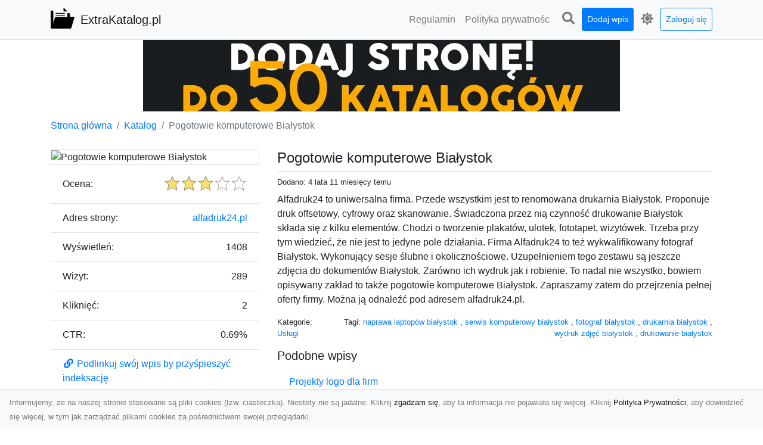

--- FILE ---
content_type: text/html; charset=UTF-8
request_url: https://extrakatalog.pl/dirs/pogotowie-komputerowe-bialystok
body_size: 5482
content:
<!DOCTYPE html><html lang="pl"><head> <title>Pogotowie komputerowe Białystok - Extra Katalog - nowoczesny katalog stron</title> <meta charset="utf-8"> <meta name="viewport" content="width=device-width, initial-scale=1, shrink-to-fit=no"> <meta name="description" content="Alfadruk24 to uniwersalna firma. Przede wszystkim jest to renomowana drukarnia Białystok. Proponuje druk offsetowy, cyfrowy oraz skanowanie. Świadczona przez nią czynność drukowanie Białystok składa się z kilku elementów. Chodzi o tworzenie plakatów, ulotek, fototapet, wizytówek. Trzeba przy tym wiedzieć, że nie jest to jedyne pole działania. Firma Alfadruk24 to też wykwalifikowany fotograf Białystok. Wykonujący sesje ślubne i okolicznościowe. Uzupełnieniem tego zestawu są jeszcze zdjęcia do dok. Extra katalog stron - odkryj wyjątkowe witryny internetowe. Znajdź informacje, produkty i usługi, które Cię interesują. Dołącz do naszego katalogu i eksploruj internet w sposób niezwykły!"> <meta name="keywords" content="naprawa laptopów białystok, serwis komputerowy białystok, fotograf białystok, drukarnia białystok, wydruk zdjęć białystok, drukowanie białystok"> <meta name="robots" content="index"> <meta name="robots" content="follow"> <meta property="og:title" content="Pogotowie komputerowe Białystok"> <meta property="og:description" content="Alfadruk24 to uniwersalna firma. Przede wszystkim jest to renomowana drukarnia Białystok. Proponuje druk offsetowy, cyfrowy oraz skanowanie. Świadczona przez nią czynność drukowanie Białystok składa się z kilku elementów. Chodzi o tworzenie plakatów, ulotek, fototapet, wizytówek. Trzeba przy tym wiedzieć, że nie jest to jedyne pole działania. Firma Alfadruk24 to też wykwalifikowany fotograf Białystok. Wykonujący sesje ślubne i okolicznościowe. Uzupełnieniem tego zestawu są jeszcze zdjęcia do dok"> <meta property="og:type" content=""> <meta property="og:image" content="https://api.pagepeeker.com/v2/thumbs.php?size=x&amp;url=http://alfadruk24.pl"> <meta property="og:url" content="https://extrakatalog.pl/dirs/pogotowie-komputerowe-bialystok"> <meta name="csrf-token" content="334hANACCU8cxQS9TgYLHfW1jwoSedTPvaYAvppd"> <link rel="canonical" href="https://extrakatalog.pl/dirs/pogotowie-komputerowe-bialystok"> <link rel="apple-touch-icon" sizes="180x180" href="https://extrakatalog.pl/images/vendor/idir/icons/apple-touch-icon.png"> <link rel="icon" type="image/png" sizes="32x32" href="https://extrakatalog.pl/images/vendor/idir/icons/favicon-32x32.png"> <link rel="icon" type="image/png" sizes="192x192" href="https://extrakatalog.pl/images/vendor/idir/icons/android-chrome-192x192.png"> <link rel="icon" type="image/png" sizes="16x16" href="https://extrakatalog.pl/images/vendor/idir/icons/favicon-16x16.png"> <link rel="manifest" href="https://extrakatalog.pl/images/vendor/idir/icons/site.webmanifest"> <link rel="mask-icon" href="https://extrakatalog.pl/images/vendor/idir/icons/safari-pinned-tab.svg" color="#5bbad5"> <link rel="shortcut icon" href="https://extrakatalog.pl/images/vendor/idir/icons/favicon.ico"> <meta name="msapplication-TileColor" content="#2d89ef"> <meta name="msapplication-config" content="https://extrakatalog.pl/images/vendor/idir/icons/browserconfig.xml"> <meta name="theme-color" content="#ffffff"> <link href="https://extrakatalog.pl/css/vendor/idir/vendor/vendor.css?id=49a497a83d78cfce5d13057c5a7b736b" rel="stylesheet"> <link href="https://extrakatalog.pl/css/vendor/idir/web/web.css?id=fd3378601c4c6ba261e4b91c8f44460f" rel="stylesheet"> <link href="https://extrakatalog.pl/css/custom/web/web.css" rel="stylesheet"> <script src="https://extrakatalog.pl/js/vendor/idir/vendor/vendor.js?id=bc1ef286562eff417d07ec0be502a77b" defer></script> <script src="https://extrakatalog.pl/js/vendor/idir/web/web.js?id=313dd38fa18dd32b4b94e7f4374e014f" defer></script> <script src="https://extrakatalog.pl/js/custom/web/web.js" defer></script></head><body> <nav class="navbar menu navbar-expand-md navbar-light bg-light fixed-top border-bottom"> <div class="container"> <div class="d-flex flex-grow-1 navbar-search pr-3 pr-md-0"> <div id="navbar-logo" class="flex-grow-1 mr-2"> <a href="/" class="navbar-brand" title="Extra Katalog - nowoczesny katalog stron"> <img src="https://extrakatalog.pl/images/vendor/idir/logo.svg" class="pb-1 logo" alt="ExtraKatalog.pl" title="Extra Katalog - nowoczesny katalog stron" > <span class="pl-1 d-none d-lg-inline"> ExtraKatalog.pl </span> </a></div> <form id="search-form" method="GET" action="https://extrakatalog.pl/search" class="my-auto w-100 hide search" > <div class="input-group"> <input id="typeahead" data-route="https://extrakatalog.pl/api/tags/index" type="text" name="search" class="form-control border-right-0" placeholder="Szukaj... [min 3 znaki]" value="" autocomplete="off" > <select class="custom-select" name="source"> <option value="post" > blog </option> <option value="dir" selected> katalog </option> </select> <span class="input-group-append"> <button class="btn btn-outline-secondary border border-left-0" type="submit" disabled > <i class="fa fa-search"></i> </button> </span> </div> </form> <div class="my-auto"> <ul class="navbar-nav"> <li class="nav-item d-sm-inline d-md-none ml-2"> <a href="#" class="nav-link search-toggler" style="margin-top:2px;" role="button"> <i class="fa fa-lg fa-search"></i></a> </li> </ul> </div> <a href="#" id="navbar-toggle" class="my-auto navbar-toggler" role="button"> <span class="navbar-toggler-icon"></span></a> </div> <div class="navbar-collapse scroll collapse flex-grow-0 justify-content-end"> <ul id="pages-toggle" class="navbar-nav pr-3 pr-md-1"> <li class="nav-item dropdown "> <a href="https://extrakatalog.pl/pages/regulamin" title="Regulamin" class="nav-link " > <span class="d-md-inline d-none">Regulamin</span> <span class="d-md-none d-inline">Regulamin</span> </a> </li> <li class="nav-item dropdown "> <a href="https://extrakatalog.pl/pages/polityka-prywatnosci" title="Polityka prywatności" class="nav-link " > <span class="d-md-inline d-none">Polityka prywatnośc</span> <span class="d-md-none d-inline">Polityka prywatności</span> </a> </li> </ul> <ul class="navbar-nav pr-3 pr-md-0"> <li class="nav-item d-none d-md-inline mr-1"> <a href="#" class="nav-link search-toggler" style="margin-top:2px;" role="button"> <i class="fa fa-lg fa-search"></i></a> </li> <li class="nav-item mr-sm-0 mr-md-1 my-2 my-md-0"> <a class="nav-link btn btn-sm btn-primary text-white" href="https://extrakatalog.pl/dirs/create/1" role="button" > Dodaj wpis </a> </li> <li class="nav-item dropdown"> <a class="nav-link text-nowrap" href="#" role="button" id="dropdown-multi-theme" data-toggle="dropdown" aria-haspopup="true" aria-expanded="false"> <span class="fas fa-lg fa-icore-light"></span> <span class="d-inline d-md-none">Jasny</span></a><div class="dropdown-menu dropdown-menu-right" id="dropdown-multi-theme-toggle" aria-labelledby="dropdown-multi-theme"> <h6 class="dropdown-header"> Zmień motyw: </h6> <a class="dropdown-item active" data-theme="light" href="#light" title="Jasny" > <span class="fas fa-icore-light"></span> <span>Jasny</span> </a> <a class="dropdown-item " data-theme="dark" href="#dark" title="Ciemny" > <span class="fas fa-icore-dark"></span> <span>Ciemny</span> </a> </div> </li> <li class="nav-item dropdown "> <a class="nav-link btn btn-sm btn-outline-primary text-nowrap text-center text-primary ml-md-1" href="https://extrakatalog.pl/login" role="button" title="Zaloguj się" > Zaloguj się </a> </li> </ul> </div> </div></nav><div class="menu-height"></div> <div class="content"> <center><a href="https://seokod.pl" rel="nofallow" target="_blank" title="Dodaj stronę do 50 katalogów stron www"><img src="https://seokod.pl/b/black.webp" alt="banner seokod.pl"></a></center> <div class="container"> <nav aria-label="breadcrumb"> <ol class="breadcrumb bg-white px-0"> <li class="breadcrumb-item"> <a href="https://extrakatalog.pl" title="Strona główna" > Strona główna </a> </li> <li class="breadcrumb-item"> <a href="https://extrakatalog.pl/dirs/index" title="Katalog" > Katalog </a></li><li class="breadcrumb-item active" aria-current="page"> Pogotowie komputerowe Białystok</li> </ol> </nav></div> <div class="container"> <div class="row"> <div class="col-md-8 order-2"> <div class="mb-5"> <div class="d-flex border-bottom mb-2 justify-content-between"> <h1 class="h4"> Pogotowie komputerowe Białystok </h1> </div> <div class="d-flex mb-2"> <small class="mr-auto"> Dodano: 4 lata 11 miesięcy temu </small> </div> <div class="mb-3"> Alfadruk24 to uniwersalna firma. Przede wszystkim jest to renomowana drukarnia Białystok. Proponuje druk offsetowy, cyfrowy oraz skanowanie. Świadczona przez nią czynność drukowanie Białystok składa się z kilku elementów. Chodzi o tworzenie plakatów, ulotek, fototapet, wizytówek. Trzeba przy tym wiedzieć, że nie jest to jedyne pole działania. Firma Alfadruk24 to też wykwalifikowany fotograf Białystok. Wykonujący sesje ślubne i okolicznościowe. Uzupełnieniem tego zestawu są jeszcze zdjęcia do dokumentów Białystok. Zarówno ich wydruk jak i robienie. To nadal nie wszystko, bowiem opisywany zakład to także pogotowie komputerowe Białystok. Zapraszamy zatem do przejrzenia pełnej oferty firmy. Można ją odnaleźć pod adresem alfadruk24.pl. </div> <div class="d-flex mb-3"> <small class="mr-auto"> Kategorie: <a href="https://extrakatalog.pl/categories/uslugi-3/dirs" title="Usługi" > Usługi </a> </small> <small class="ml-auto text-right"> Tagi: <a href="https://extrakatalog.pl/tags/naprawa-laptopow-bialystok/dirs" title="naprawa laptopów białystok" > naprawa laptopów białystok </a>, <a href="https://extrakatalog.pl/tags/serwis-komputerowy-bialystok/dirs" title="serwis komputerowy białystok" > serwis komputerowy białystok </a>, <a href="https://extrakatalog.pl/tags/fotograf-bialystok/dirs" title="fotograf białystok" > fotograf białystok </a>, <a href="https://extrakatalog.pl/tags/drukarnia-bialystok/dirs" title="drukarnia białystok" > drukarnia białystok </a>, <a href="https://extrakatalog.pl/tags/wydruk-zdjec-bialystok/dirs" title="wydruk zdjęć białystok" > wydruk zdjęć białystok </a>, <a href="https://extrakatalog.pl/tags/drukowanie-bialystok/dirs" title="drukowanie białystok" > drukowanie białystok </a> </small> </div> <h3 class="h5"> Podobne wpisy </h3> <ul class="list-group list-group-flush mb-3"> <li class="list-group-item"> <a href="https://extrakatalog.pl/dirs/projekty-logo-dla-firm" title="Projekty logo dla firm" > Projekty logo dla firm </a> </li> </ul> <h3 class="h5 border-bottom pb-2" id="comments"> Komentarze </h3> <div id="filter-content"> <div id="comment"> <a href="https://extrakatalog.pl/login" title="Zaloguj się, by skomentować" > Zaloguj się, by skomentować </a> </div> </div> </div> </div> <div class="col-md-4 order-1"> <div> <img src="https://api.pagepeeker.com/v2/thumbs.php?size=x&amp;url=http://alfadruk24.pl" class="img-fluid border mx-auto d-block" alt="Pogotowie komputerowe Białystok" > </div> <div class="list-group list-group-flush mb-3"> <div class="list-group-item"> <label for="star-rating" class="float-left mt-2 mr-2"> Ocena: </label> <input id="star-rating" name="star-rating" data-route="https://extrakatalog.pl/ratings/dir/1035/rate" value="3.00" data-stars="5" data-step="1" data-size="sm" data-container-class="float-right ml-auto" data-display-only="true" class="rating-loading d-none" data-language="pl" > </div> <div class="list-group-item"> <div class="float-left mr-2"> Adres strony: </div> <div class="float-right"> <a rel="noopener" target="_blank" title="Pogotowie komputerowe Białystok" class="click-stat" data-route="https://extrakatalog.pl/stats/click/dir/pogotowie-komputerowe-bialystok" href="http://alfadruk24.pl">alfadruk24.pl</a> </div> </div> <div class="list-group-item"> <div class="float-left mr-2"> Wyświetleń: </div> <div class="float-right"> 1408 </div> </div> <div class="list-group-item"> <div class="float-left mr-2"> Wizyt: </div> <div class="float-right"> 289 </div> </div> <div class="list-group-item"> <div class="float-left mr-2"> Kliknięć: </div> <div class="float-right"> 2 </div> </div> <div class="list-group-item"> <div class="float-left mr-2"> CTR: </div> <div class="float-right"> 0.69% </div> </div> <div class="list-group-item"> <a href="#" data-toggle="modal" data-target="#link-modal" title="Podlinkuj swój wpis by przyśpieszyć indeksację" > <i class="fas fa-fw fa-link"></i> <span>Podlinkuj swój wpis by przyśpieszyć indeksację</span> </a> </div> <div class="list-group-item"> <a href="#" data-route="https://extrakatalog.pl/reports/dir/1035/create" title="Raportuj" data-toggle="modal" data-target="#create-report-modal" class="createReport" > <i class="fas fa-fw fa-exclamation-triangle"></i> <span>Raportuj</span> </a> </div> </div> </div> </div></div> <div class="modal fade" id="link-modal" tabindex="-1" role="dialog" aria-labelledby="link-modal-title" aria-hidden="true" data-focus="false" > <div class="modal-dialog modal-dialog-scrollable modal-dialog-centered " role="document" > <div class="modal-content"> <div class="modal-header"> <h5 class="modal-title" id="link-modal-title"> <i class="fas fa-link"></i><span> Podlinkuj swój wpis by przyśpieszyć indeksację</span> </h5> <button type="button" class="close" data-dismiss="modal" aria-label="Close" > <span aria-hidden="true">&times;</span> </button> </div> <div class="modal-body"> <div class="form-group clipboard position-relative" data-lang="pl"> <textarea class="form-control" name="dir" rows="5" readonly>&lt;a href=&quot;https://extrakatalog.pl/dirs/pogotowie-komputerowe-bialystok&quot; title=&quot;Pogotowie komputerowe Białystok&quot;&gt;Pogotowie komputerowe Białystok&lt;/a&gt;</textarea></div> </div> <div class="modal-footer"> </div> </div> </div> </div> <div class="modal fade" id="create-report-modal" tabindex="-1" role="dialog" aria-labelledby="create-report-modal-title" aria-hidden="true" data-focus="false" > <div class="modal-dialog modal-dialog-scrollable modal-dialog-centered " role="document" > <div class="modal-content"> <div class="modal-header"> <h5 class="modal-title" id="create-report-modal-title"> <i class="fas fa-exclamation-triangle"></i><span> Raportuj</span> </h5> <button type="button" class="close" data-dismiss="modal" aria-label="Close" > <span aria-hidden="true">&times;</span> </button> </div> <div class="modal-body"> </div> <div class="modal-footer"> </div> </div> </div> </div> </div> <footer class="page-footer font-small pt-4"> <div class="container text-center text-md-left"> <h3 class="h5 pb-2 mb-3"> Ostatnie posty</h3><div class="row"> <div class="col-xl-3 col-md-6 col-12 mb-4"> <div class="card h-100"> <div> <img data-src="https://extrakatalog.pl/storage/drontarnow_pl.png" class="lazy img-fluid mx-auto d-block" alt="Profesjonalne zdjęcia z drona Tarnów – nowoczesne spojrzenie na biznes" > </div> <div class="card-body"> <h3 class="h5 card-title"> <a href="https://extrakatalog.pl/posts/profesjonalne-zdjecia-z-drona-tarnow-nowoczesne-spojrzenie-na-biznes" title="Profesjonalne zdjęcia z drona Tarnów – nowoczesne spojrzenie na biznes" > Profesjonalne zdjęcia z drona Tarnów – nowoczesne spojrzenie na biznes </a> </h3> <p class="card-text text-break" style="word-break:break-word"> Współczesny świat wymaga kreatywnych rozwiązań wizualnych, a profesjonalne usługi dronem pozwala... </p> </div> </div> </div> <div class="col-xl-3 col-md-6 col-12 mb-4"> <div class="card h-100"> <div> <img data-src="https://extrakatalog.pl/storage/kolekcjaklasyki.png" class="lazy img-fluid mx-auto d-block" alt="Legenda amerykańskich dróg: Ford Mustang z 1970 roku" > </div> <div class="card-body"> <h3 class="h5 card-title"> <a href="https://extrakatalog.pl/posts/legenda-amerykanskich-drog-ford-mustang-z-1970-roku" title="Legenda amerykańskich dróg: Ford Mustang z 1970 roku" > Legenda amerykańskich dróg: Ford Mustang z 1970 roku </a> </h3> <p class="card-text text-break" style="word-break:break-word"> Wstęp Nie ma wątpliwości, że gdyby klasyka samochodów mogła mówić, byłaby to opowieść o Fordzie M... </p> </div> </div> </div> <div class="col-xl-3 col-md-6 col-12 mb-4"> <div class="card h-100"> <div> <img data-src="https://extrakatalog.pl/storage/xmar.png" class="lazy img-fluid mx-auto d-block" alt="Profesjonalne Usługi Transportowe FHU XMar w Radomiu" > </div> <div class="card-body"> <h3 class="h5 card-title"> <a href="https://extrakatalog.pl/posts/profesjonalne-uslugi-transportowe-fhu-xmar-w-radomiu" title="Profesjonalne Usługi Transportowe FHU XMar w Radomiu" > Profesjonalne Usługi Transportowe FHU XMar w Radomiu </a> </h3> <p class="card-text text-break" style="word-break:break-word"> Transport i Holowanie w Radomiu - Kompleksowa Oferta FHU XMar FHU XMar to renomowana firma z Rado... </p> </div> </div> </div> <div class="col-xl-3 col-md-6 col-12 mb-4"> <div class="card h-100"> <div> <img data-src="https://extrakatalog.pl/storage/MA-TRANS-USLUGI.png" class="lazy img-fluid mx-auto d-block" alt="Wyburzenia i Rozbiórki oraz Usługi Ziemne w Radomiu – Kompleksowa Oferta MA-TRANS" > </div> <div class="card-body"> <h3 class="h5 card-title"> <a href="https://extrakatalog.pl/posts/wyburzenia-i-rozbiorki-oraz-uslugi-ziemne-w-radomiu-kompleksowa-oferta-ma-trans" title="Wyburzenia i Rozbiórki oraz Usługi Ziemne w Radomiu – Kompleksowa Oferta MA-TRANS" > Wyburzenia i Rozbiórki oraz Usługi Ziemne w Radomiu – Kompleksowa Oferta MA-TRANS </a> </h3> <p class="card-text text-break" style="word-break:break-word"> Profesjonalne Wyburzenia i Rozbiórki Budynków Firma MA-TRANS z Radomia specjalizuje się w wyburze... </p> </div> </div> </div> </div> <div class="row "> <div class="col-md mx-auto"> <h5 class="mt-3 mb-4"> Extra Katalog - nowoczesny katalog stron </h5> <p>Extra katalog stron - odkryj wyjątkowe witryny internetowe. Znajdź informacje, produkty i usługi, które Cię interesują. Dołącz do naszego katalogu i eksploruj internet w sposób niezwykły!</p> </div> <hr class="clearfix w-100 d-md-none"> <div class="col-md mx-auto"> <h5 class="mt-3 mb-4"> Subskrybuj newsletter </h5> <div class="mb-3"> <form data-route="https://extrakatalog.pl/newsletters"> <div class="form-group input-group m-0 p-0"> <input type="text" name="email" class="form-control" placeholder="Wpisz adres email" aria-label="Wpisz adres email" > <div class="input-group-append"> <button class="btn btn-primary store-newsletter" type="button"> Zapisz </button> </div> </div> <div class="form-group mt-2"> <div class="custom-control custom-switch"> <input type="checkbox" class="custom-control-input" id="marketing_agreement" name="marketing_agreement" value="1" > <label class="custom-control-label text-left" for="marketing_agreement"> <small>Wyrażam zgodę na przetwarzanie przez WXQ moich danych osobowych w postaci adresu poczty elektronicznej w celu przesyłania mi informacji marketingowych za pomocą środków komunikacji elektronicznej</small> </label> </div> </div> </form> </div> </div> <hr class="clearfix w-100 d-md-none"> </div> <div class="row"> <div class="col-lg-9 col-12"> <h5 class="mt-3 mb-2"> Zobacz również: </h5> </div> <div class="col-3 d-none d-lg-block"> <h5 class="mt-3 mb-2"> Statystyki: </h5> </div> </div> <div class="row justify-content-end"> <div class="col-lg-3 col-sm-6"> <div class="list-group list-group-flush mb-3"> <div class="list-group-item"> <a href="https://extrakatalog.pl/pages/regulamin" title="Regulamin" class="" > <span></span> <span>Regulamin</span> </a> </div> </div> </div> <div class="col-lg-3 col-sm-6"> <div class="list-group list-group-flush mb-3"> <div class="list-group-item"> <a href="https://extrakatalog.pl/pages/polityka-prywatnosci" title="Polityka prywatności" class="" > <span></span> <span>Polityka prywatności</span> </a> </div> </div> </div> <div class="col-lg-3 col-sm-6"> <ul class="list-group list-group-flush"> <li class="list-group-item"> <a href="https://extrakatalog.pl/dirs/index" title="Katalog" class="" > Katalog </a> </li> <li class="list-group-item"> <a href="https://extrakatalog.pl/posts/index" title="Blog" class="" > Blog </a> </li> <li class="list-group-item"> <a href="https://extrakatalog.pl/contact" title="Kontakt" class="" > Kontakt </a> </li> <li class="list-group-item"> <a href="https://extrakatalog.pl/friends" title="Przyjaciele" class="" > Przyjaciele </a> </li> </ul> </div> <div class="col-lg-3 col-sm-6"> <h5 class="mt-4 mt-sm-0 mb-2 d-lg-none"> Statystyki: </h5> <div class="list-group list-group-flush text-left"> <div class="list-group-item d-flex justify-content-between"> <div> Kategorie: </div> <div class="text-right"> 430 </div> </div> <div class="list-group-item"> <div> Wpisy: </div> <div class="d-flex justify-content-between"> <div> - aktywne: </div> <div class="text-right"> 1113 </div> </div> <div class="d-flex justify-content-between"> <div> - oczekujące: </div> <div class="text-right"> 2 </div> </div> </div> <div class="list-group-item d-flex justify-content-between"> <div> Komentarze: </div> <div class="text-right"> 0 </div> </div> <div class="list-group-item d-flex justify-content-between"> <div> Ostatnia aktywność: </div> <div class="text-right"> 15 godzin temu </div> </div> </div> </div> </div> <hr> <div class="d-flex justify-content-center"> <div class="footer-copyright text-center py-3"> <small> 2019-2026 Copyright © <a href="https://intelekt.net.pl/idir">iDir v11.0.5</a> by Mariusz Wysokiński </small> </div> </div> </div></footer> <div id="policy"> <div class="policy-height"></div> <nav class="navbar policy fixed-bottom navbar-light bg-light border-top"> <div class="navbar-text py-0"> <small> Informujemy, że na naszej stronie stosowane są pliki cookies (tzw. ciasteczka). Niestety nie są jadalne. Kliknij <a href="#" id="agree">zgadzam się</a>, aby ta informacja nie pojawiała się więcej. Kliknij <a href="https://extrakatalog.pl/pages/polityka-prywatnosci" target="_blank" rel="noopener" title="Polityka Prywatności">Polityka Prywatności</a>, aby dowiedzieć się więcej, w tym jak zarządzać plikami cookies za pośrednictwem swojej przeglądarki. </small> </div> </nav></div> <a class="scroll-to-top rounded" href="#page-top"> <i class="fas fa-angle-up"></i> </a> <script src="https://www.google.com/recaptcha/api.js?render=explicit" defer></script><script src="https://extrakatalog.pl/js/vendor/icore/web/recaptcha_invisible.js" defer></script> <script src="https://extrakatalog.pl/js/vendor/idir/web/scripts.js?id=a4d0a4787bc6041c6ea20568070f5c8f" defer></script> <script src="https://extrakatalog.pl/js/custom/web/scripts.js" defer></script></body></html>